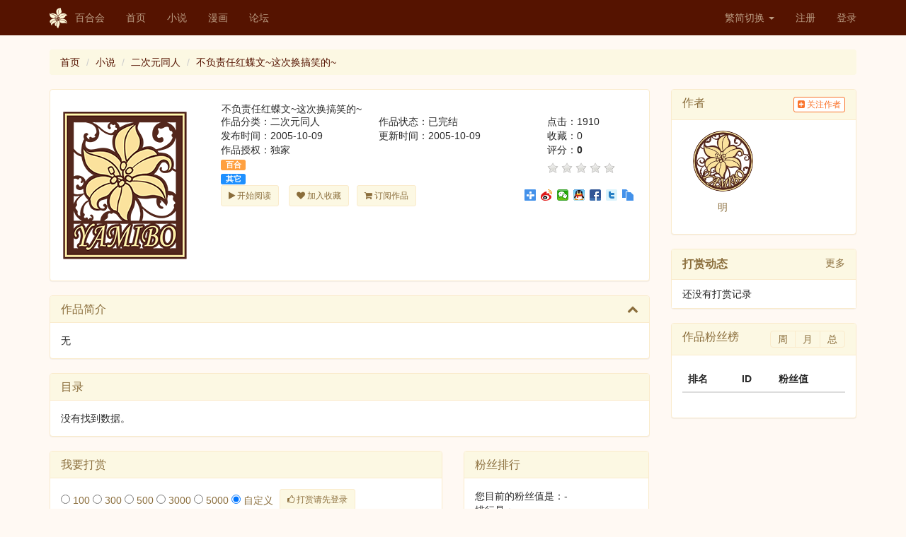

--- FILE ---
content_type: text/html; charset=UTF-8
request_url: https://www.yamibo.com/novel/11506
body_size: 7096
content:
<!DOCTYPE html>
<html lang="zh-CN">
<head>
    <link type="image/x-icon" href="/favicon.ico" rel="shortcut icon">
    <meta charset="UTF-8">
    <meta http-equiv="X-UA-Compatible" content="IE=edge">
    <meta name="viewport" content="width=device-width, initial-scale=1">
    <meta name="renderer" content="webkit">
    <meta name="csrf-param" content="_csrf-frontend">
    <meta name="csrf-token" content="qXL2l4cf7kmDkQ-nheLqck8ywvuuRgW8KCTinjcv2HyeSoXP1VWNOLbAetTR0YRFHW2Nt-cHVexyd7XURUy5Kg==">
    <title>不负责任红蝶文~这次换搞笑的~ - 百合会</title>
    <link href="/assets/78bf6fa/css/bootstrap.css" rel="stylesheet">
<link href="/assets/1ebcd9ba/jquery.raty.css" rel="stylesheet">
<link href="/assets/f4e01688/css/bootstrap-dialog-bs3.min.css" rel="stylesheet">
<link href="/assets/54c5a756/css/font-awesome.min.css" rel="stylesheet">
<link href="/css/site.css" rel="stylesheet">
<link href="/css/300.css" rel="stylesheet">
<link href="/css/300v2.css" rel="stylesheet">
<link href="/css/style.min.css" rel="stylesheet">
<script src="/assets/f4e01688/js/dialog.min.js"></script>
<script>var krajeeDialogDefaults_33719062 = {"alert":{"type":"type-info","title":"信息提示","buttonLabel":"<span class=\"glyphicon glyphicon-ok\"></span> 确定"},"confirm":{"type":"type-warning","title":"确认提示","btnOKClass":"btn-warning","btnOKLabel":"<span class=\"glyphicon glyphicon-ok\"></span> 确定","btnCancelLabel":"<span class=\"glyphicon glyphicon-ban-circle\"></span>  取消"},"prompt":{"draggable":false,"title":"信息提示","buttons":[{"label":"取消","icon":"glyphicon glyphicon-ban-circle","cssClass":"btn-default"},{"label":"确定","icon":"glyphicon glyphicon-ok","cssClass":"btn-primary"}],"closable":false},"dialog":{"draggable":true,"title":"信息提示","buttons":[{"label":"取消","icon":"glyphicon glyphicon-ban-circle","cssClass":"btn-default"},{"label":"确定","icon":"glyphicon glyphicon-ok","cssClass":"btn-primary"}]}};
var krajeeDialog_6d7f2d25 = {"id":"w2"};
var krajeeDialog=new KrajeeDialog(true,krajeeDialog_6d7f2d25,krajeeDialogDefaults_33719062);</script>    <!-- HTML5 shim and Respond.js for IE8 support of HTML5 elements and media queries -->
    <!-- WARNING: Respond.js doesn't work if you view the page via file:// -->
    <!--[if lt IE 8]>
    <link href="/css/bootstrap-ie7.css" rel="stylesheet">
    <![endif]-->
    <!--[if IE]>
      <link href="/css/bootstrap-ie8.css" rel="stylesheet">
      <script src="https://cdn.jsdelivr.net/g/html5shiv@3.7.3,respond@1.4.2"></script>
    <![endif]-->
    <!--[if lt IE 9]>
      <script src="https://cdn.bootcss.com/html5shiv/3.7.3/html5shiv.min.js"></script>
      <script src="https://cdn.bootcss.com/respond.js/1.4.2/respond.min.js"></script>
    <![endif]-->
</head>
<body class="yamibo default">

<div class="wrap">
    <nav id="w4" class="navbar-fixed-top navbar-default navbar"><div class="container"><div class="navbar-header"><button type="button" class="navbar-toggle" data-toggle="collapse" data-target="#w4-collapse"><span class="sr-only">Toggle navigation</span>
<span class="icon-bar"></span>
<span class="icon-bar"></span>
<span class="icon-bar"></span></button><a class="navbar-brand" href="/"><img src="/img/logo.png">百合会</a></div><div id="w4-collapse" class="collapse navbar-collapse"><ul id="w5" class="nav navbar-nav"><li><a href="/">首页</a></li>
<li><a href="/site/novel">小说</a></li>
<li><a href="/site/manga">漫画</a></li>
<li><a href="//bbs.yamibo.com">论坛</a></li></ul><ul id="w6" class="navbar-nav navbar-right nav"><li class="dropdown"><a class="dropdown-toggle" href="#" data-toggle="dropdown">繁简切换 <span class="caret"></span></a><ul id="w7" class="dropdown-menu"><li><a href="/site/lng?lng=chs" tabindex="-1">简体</a></li>
<li><a href="/site/lng?lng=cht" tabindex="-1">繁体</a></li></ul></li>
<li><a href="/user/signup">注册</a></li>
<li><a href="/user/login">登录</a></li></ul></div></div></nav>
    <div class="container">
        <ul class="breadcrumb"><li><a href="/">首页</a></li>
<li><a href="/site/novel">小说</a></li>
<li><a href="/novel/list?q=2">二次元同人</a></li>
<li><a href="/novel/11506">不负责任红蝶文~这次换搞笑的~</a></li>
</ul>                <div class="row">    
        <div class="col-md-9"><!-- work -->
        
            <div class="panel panel-warning">
                <div class="panel-body">    
                    <div class="row">
                      <div class="col-md-3"><!-- .cover -->
                        <img class="img-responsive" src="/img/book.png" alt="">                      </div><!-- ./cover -->
                      <div class="col-md-9"><!-- infos -->     
                        <div class="row">
                            <h3 class="col-md-12" style="margin-top: 5px;margin-left: 16px;">
                            不负责任红蝶文~这次换搞笑的~                                                        </h3>
                        </div>
                               
                        <div class="row">           
                            <div class="col-md-9"><!-- info -->                    
                                <p class="col-md-6">作品分类：二次元同人</p>
                                <p class="col-md-6">作品状态：已完结</p>
                                <p class="col-md-6">发布时间：2005-10-09</p>
                                <p class="col-md-6">更新时间：2005-10-09</p>
                                <p class="col-md-6">作品授权：独家</p>
                                <p class="col-md-12">            
                                    <a class="label label-ntype" href="/search/type?type=1&amp;tag=%E7%99%BE%E5%90%88">百合</a>                                </p>
                                <p class="col-md-12">            
                                    <a class="label label-otag" href="/search/original?type=1&amp;tag=%E5%85%B6%E5%AE%83">其它</a>                                </p>         
                            </div><!-- ./info -->
                            <div class="col-md-3"><!-- rate -->
                                <p class="clearfix">点击：1910</p>
                                <p class="clearfix">收藏：0</p>                      
                                <p class="clearfix">评分：<label id="lblRate">0</label></p> 
                                <div id="novelRate" class="clearfix" workId="11506"></div>                            </div><!-- ./rate -->
                        </div>            
                        
                        <div class="row"><!-- btns -->         
                            <div class="col-md-6 col-xs-12">        
                                <p class="col-md-4 col-xs-6">
                                    <a class="btn btn-sm btn-yuri" href="/work/read?id=11506&amp;type=1"><i class="fa fa-play"></i> 开始阅读</a>                                </p>                                            
                                <p class="col-md-4 col-xs-6">
                                        <button type="button" id="btnFav" class="btn btn-sm btn-yuri" onclick="function addFav(type, id) {
                                			                    $.post(&#039;/fav/work&#039;, {type: type, id: id}, function( data ) {
                                                            	  if(data.succ){
                                                                      $.notify({
                                                                       	message: &#039;成功&#039; 
                                                                      },{
                                                                       	type: &#039;success&#039;
                                                                      });
                                                            	  }else{
                                                                      $.notify({
                                                                       	message: &#039;失败&#039; 
                                                                      },{
                                                                       	type: &#039;danger&#039;
                                                                      });
                                                            	  }  
                                                                  if(data.status){
                                                                    $(&#039;#btnFav&#039;).html(&#039;&lt;i class=&quot;fa fa-heart&quot;&gt;&lt;/i&gt; 取消收藏&#039;);
                                                                  }else{
                                                                    $(&#039;#btnFav&#039;).html(&#039;&lt;i class=&quot;fa fa-heart&quot;&gt;&lt;/i&gt; 加入收藏&#039;);
                                                              }                          
                                                        	}, &#039;json&#039;)
                    		                              .fail(function() {
                                                              $.notify({
                                                               	message: &#039;请先登录&#039; 
                                                              },{
                                                               	type: &#039;danger&#039;
                                                              });
                                                                window.location.assign(&#039;/user/login&#039;);
                                                          });
                                                        };addFav(1,11506);"><i class="fa fa-heart"></i> 加入收藏</button>                                </p>
                                <p class="col-md-4 col-xs-6">
                                    <a class="btn btn-sm btn-yuri" href="/novel/subscribe?id=11506"><i class="fa fa-shopping-cart"></i> 订阅作品</a>                                </p>
                            </div>
                            <div class="col-md-6 col-xs-12">                
                                <div class="bdsharebuttonbox pull-right"><a href="#" class="bds_more" data-cmd="more"></a><a href="#" class="bds_tsina" data-cmd="tsina" title="分享到新浪微博"></a><a href="#" class="bds_weixin" data-cmd="weixin" title="分享到微信"></a><a href="#" class="bds_sqq" data-cmd="sqq" title="分享到QQ好友"></a><a href="#" class="bds_fbook" data-cmd="fbook" title="分享到Facebook"></a><a href="#" class="bds_twi" data-cmd="twi" title="分享到Twitter"></a><a href="#" class="bds_copy" data-cmd="copy" title="分享到复制网址"></a></div>
                                <script>window._bd_share_config={"common":{"bdSnsKey":{},"bdText":"","bdMini":"1","bdMiniList":false,"bdPic":"","bdStyle":"1","bdSize":"16"},"share":{},"image":{"viewList":["tsina","weixin","sqq","fbook","twi","copy"],"viewText":"分享到：","viewSize":"16"},"selectShare":{"bdContainerClass":null,"bdSelectMiniList":["tsina","weixin","sqq","fbook","twi","copy"]}};with(document)0[(getElementsByTagName('head')[0]||body).appendChild(createElement('script')).src='/static/api/js/share.js?cdnversion='+~(-new Date()/36e5)];</script>
                            </div>  
                        </div><!-- ./btns -->
                      </div><!-- ./infos -->     
                    </div>
                </div>
            </div>

            <div id="w0" class="panel-group">
<div class="panel-warning panel panel-default"><div class="panel-heading"><h4 class="panel-title"><a class="collapse-toggle" href="#w0-collapse1" data-toggle="collapse" data-parent="#w0">作品简介<i class="more-less fa fa-chevron-up pull-right"></i></a>
</h4></div>
<div id="w0-collapse1" class="in panel-collapse collapse"><div class="panel-body">无</div>
</div></div>
</div>
            
                        
            <a name="catalogue"></a>
            <div class="panel panel-warning">
                <div class="panel-heading clearfix"> 
                    <h3 class="panel-title pull-left">目录</h3>                    
                </div> 
                <div class="panel-body">    
                    <div class="row">
                        <div class="col-md-12 col-xs-12">没有找到数据。</div>                        
                    </div>
                </div>
            </div><!-- ./panel-warning --> 
            
            <div class="row">
                <div class="col-md-8">                
                    <div class="panel panel-warning">
    <div class="panel-heading clearfix"> 
        <h3 class="panel-title pull-left">我要打赏</h3>
        <div class="box-tools pull-right"></div>
    </div>
    <div class="panel-body">
    
        <div class="row">    
            <div class="col-md-12">
                <form class="form-inline">
                  <div class="form-group">
                    <div class="text-warning margin-r-5"><div class="radio"><label><input type="radio" name="selCoin" value="100"> 100</label></div>
<div class="radio"><label><input type="radio" name="selCoin" value="300"> 300</label></div>
<div class="radio"><label><input type="radio" name="selCoin" value="500"> 500</label></div>
<div class="radio"><label><input type="radio" name="selCoin" value="3000"> 3000</label></div>
<div class="radio"><label><input type="radio" name="selCoin" value="5000"> 5000</label></div>
<div class="radio"><label><input type="radio" name="selCoin" value="0" checked> 自定义</label></div></div>                  </div>
                    <a class="btn btn-sm btn-yuri" href="/user/login"><i class="fa fa-thumbs-o-up"></i> 打赏请先登录</a>          
                </form>            
            </div>
        </div>
                   
                
    </div><!-- ./panel-body -->
</div> 

<div id="award-modal" class="fade modal" role="dialog" tabindex="-1">
<div class="modal-dialog modal-sm">
<div class="modal-content">
<div class="modal-header">
<button type="button" class="close" data-dismiss="modal" aria-hidden="true">&times;</button>
<h3><i class="fa fa-thumbs-o-up"></i> 打赏</h3>
</div>
<div class="modal-body">
<form id="award-form" class="disable-submit-buttons" action="/award/confirm" method="post">
<input type="hidden" name="_csrf-frontend" value="qXL2l4cf7kmDkQ-nheLqck8ywvuuRgW8KCTinjcv2HyeSoXP1VWNOLbAetTR0YRFHW2Nt-cHVexyd7XURUy5Kg==">    <div class="row">
        <div class="col-md-12">
            <div class="form-group field-awardform-workid required">

<input type="hidden" id="awardform-workid" class="form-control" name="AwardForm[workId]" value="11506">

<p class="help-block help-block-error"></p>
</div>            <div class="form-group field-awardform-type required">

<input type="hidden" id="awardform-type" class="form-control" name="AwardForm[type]" value="1">

<p class="help-block help-block-error"></p>
</div>            <div class="form-group field-coin required">
<label class="control-label" for="coin">打赏点数</label>
<input type="text" id="coin" class="form-control" name="AwardForm[coin]" maxlength="10" aria-required="true">

<p class="help-block help-block-error"></p>
</div>            <div class="form-group field-awardform-tokumei">
<input type="hidden" name="AwardForm[tokumei]" value="0"><input type="checkbox" id="awardform-tokumei" name="AwardForm[tokumei]" value="1"> <label for="awardform-tokumei">蒙面打赏</label> (不计入粉丝值且在打赏动态中匿名显示，让您深藏功与名)<p class="help-block help-block-error"></p>
</div>                            
            <div class="form-group field-awardform-message">
<label class="control-label" for="awardform-message">打赏附言</label>
<textarea id="awardform-message" class="form-control" name="AwardForm[message]" maxlength="100" rows="4">太太我喜欢你啊！</textarea>

<p class="help-block help-block-error"></p>
</div>            <label id="lblErr" class="text-red"></label>
            <button type="submit" id="modal-btn-confirm" class="btn btn-warning center-block" data-disabled-text="正在提交..."><i class="fa fa-thumbs-o-up"></i> 确认打赏</button>        </div>
    </div>
</form>
</div>
<div class="modal-footer">
<small class="text-warning center-block text-center">不退不换</small>
</div>
</div>
</div>
</div>                </div>
                <div class="col-md-4">
                    <div class="panel panel-warning">
    <div class="panel-heading clearfix"> 
        <h3 class="panel-title pull-left">粉丝排行</h3>
        <div class="box-tools pull-right"></div>
    </div>
    <div class="panel-body">
        您目前的粉丝值是：-<br/>
        排行是：-<br/>
    </div><!-- ./panel-body -->
</div>                           </div>
            </div>
            
            <!-- comment -->
            <div class="row">
    <div class="col-md-12">
        
            
       <div class="panel panel-warning">
            <div class="panel-heading clearfix"> 
                <h3 class="panel-title pull-left">评论</h3>
                <div class="box-tools pull-right">
                    <a class="link-black text-sm" href="/novel/11506">全部</a>                    <a class="link-black text-sm vline-l" href="/novel/11506?filter=author&amp;params=1683">只看作者</a>                    <a class="link-black text-sm vline-l" href="/novel/11506?filter=digest">只看精华</a>                    <a class="link-black text-sm vline-l" href="/novel/11506?filter=long">只看长评</a>                                    </div>
            </div>
            <div class="panel-body">  
                <div id="w3" class="list-view"><div class="empty">没有找到数据。</div></div>            </div><!-- ./panel-body -->     
        </div>
    </div>
</div><!-- ./row comment -->                           
        </div><!-- ./work -->
    
        <div class="col-md-3"><!-- ranking -->
            <div class="row">
              <div class="col-md-12">
                    <div class="panel panel-warning"> 
    <div class="panel-heading clearfix"> 
        <h3 class="panel-title pull-left">作者</h3>   
        <div class="pull-right">
            <button type="button" id="btnFavUser" class="btn btn-xs btn-default" onclick="function followUser(id) {                                                            
                        			$.post(&#039;/fav/user&#039;, {id: id}, function( data ) {
                                	  if(data.succ){
                                          $.notify({
                                           	message: &#039;成功&#039; 
                                          },{
                                           	type: &#039;success&#039;
                                          });
                                	  }else{
                                          $.notify({
                                           	message: &#039;失败&#039; 
                                          },{
                                           	type: &#039;danger&#039;
                                          });
                                	  }  
                                      if(data.status){
                                        $(&#039;#btnFavUser&#039;).html(&#039;&lt;i class=&quot;fa fa-minus-square&quot;&gt;&lt;/i&gt; 取关&#039;);
                                      }else{
                                        $(&#039;#btnFavUser&#039;).html(&#039;&lt;i class=&quot;fa fa-plus-square&quot;&gt;&lt;/i&gt; 关注作者&#039;);
                                      }                          
                                	}, &#039;json&#039;);
                                };followUser(1683);"><i class="fa fa-plus-square"></i> 关注作者</button>        </div>
    </div> 
    <div class="panel-body">       
       <div class="col-md-6 col-xs-4 text-center">
            <p>
                <a href="/user/space?id=1683" target="_blank"><img class="img-circle img-responsive center-block" src="/img/no.png" alt=""></a>            </p>                                       
            <h5 class="clearfix text-warning" style="white-space:pre-wrap;word-break:break-all;">明</h5>
            <p class="text-warning">
                            </p> 
        </div>    
        <div class="col-md-6 col-xs-8 text-sm">
            <p style="word-break:break-all;">
                            </p>
        </div>
    </div>
</div>               </div>
            </div>
            
            <div class="row">
              <div class="col-md-12">
                    <div class="panel panel-warning"> 
    <div class="panel-heading panel-title">
        <b>打赏动态</b>
        <small class="pull-right">
            <a href="/award/11506?type=1" target="_blank">更多</a>        </small>
    </div> 
    
      <ul class="list-group">
        <li class="list-group-item">还没有打赏记录</li>      </ul>
</div>              </div>
            </div>
            
            <div class="row">
              <div class="col-md-12">
                    <div class="panel panel-warning"> 
    <div class="panel-heading clearfix"> 
        <h3 class="panel-title pull-left">作品粉丝榜</h3>  
            
        <div class="pull-right btn-group" role="group" >   
            <a href="#fanRankWeek" aria-controls="fanRankWeek" role="tab" data-toggle="tab" class="btn btn-yuri" style="padding: 1px 10px;">周</a>                        
            <a href="#fanRankMonth" aria-controls="fanRankMonth" role="tab" data-toggle="tab" class="btn btn-yuri" style="padding: 1px 10px;">月</a>             
            <a href="#fanRank" aria-controls="fanRank" role="tab" data-toggle="tab"  class="btn btn-yuri"  style="padding: 1px 10px;">总</a>                        
        </div>
    </div> 
      
    <div class="panel-body">          
    
  <!-- Tab panes -->
      <div class="tab-content">         
        <div role="tabpanel" class="tab-pane" id="fanRankWeek">                     
          <table class="table">
            <thead>
                <tr>
                    <th>排名</th>
                    <th>ID</th>
                    <th>粉丝值</th>
                </tr>
            </thead>
            <tbody>
                            </tbody>
          </table>       
        </div>
        
        <div role="tabpanel" class="tab-pane" id="fanRankMonth">
          <table class="table">
            <thead>
                <tr>
                    <th>排名</th>
                    <th>ID</th>
                    <th>粉丝值</th>
                </tr>
            </thead>
            <tbody>
                            </tbody>
          </table>     
        </div>
        
        <div role="tabpanel" class="tab-pane active" id="fanRank">
          <table class="table">
            <thead>
                <tr>
                    <th>排名</th>
                    <th>ID</th>
                    <th>粉丝值</th>
                </tr>
            </thead>
            <tbody>
                            </tbody>
          </table>     
        </div>
      </div>       

    </div>
</div><!-- ./panel-warning -->              </div>
            </div>
            
        </div><!-- ./ranking-->
</div>    </div>
</div>

<footer>
    <img src="/img/icon-logo-dark.png" width="26" height="30">
    <div class="bold mr-tb-sm">
        <a href="/site/contact">联系我们</a>  |  
        <a href="/site/disclaimer">免责声明</a>  |  
        <a href="/site/faq">常见问题</a>        

        <p>百合会版权所有&copy; 1997-2026</p>
    </div>
</footer>

<script src="/assets/404f4b94/jquery.js"></script>
<script src="/assets/2c5df3e0/yii.js"></script>
<script src="/assets/f014c6f2/bootstrap-notify.min.js"></script>
<script src="/js/comm/collapse.js"></script>
<script src="/assets/1ebcd9ba/jquery.raty.js"></script>
<script src="/assets/78bf6fa/js/bootstrap.js"></script>
<script src="/assets/2c5df3e0/yii.validation.js"></script>
<script src="/assets/2c5df3e0/yii.activeForm.js"></script>
<script src="/assets/f4e01688/js/bootstrap-dialog.min.js"></script>
<script src="/assets/f4e01688/js/dialog-yii.min.js"></script>
<script src="/js/comm/comment.js"></script>
<script src="/assets/aaa48eb3/disable-submit-buttons.js"></script>
<script src="//at.alicdn.com/t/font_402577_85yt7n97y6tj4i.js"></script>
<script>jQuery(function ($) {
$.fn.raty.defaults.path="/assets/1ebcd9ba/images";
$.fn.raty.defaults.targetType="number";
$.fn.raty.defaults.hints=["bad","poor","regular","good","gorgeous"];
$.fn.raty.defaults.noRatedMsg="Not rated yet!";
$.fn.raty.defaults.cancelHint="Cancel this rating!";

$('div#novelRate').raty({"hints":["特烂","烂","一般","好","很好"],"click":function(score, e) {
                                    			$.post("/rate/novel", { rate: score, id: $(this).attr("workId") }, function( data ) {
                                            	  if(data.succ){
                                                      $.notify({
                                                       	message: "评分成功" 
                                                      },{
                                                       	type: "success"
                                                      });
                                                      $("#lblRate").html(data.score);
                                            	  }else{
                                                      $.notify({
                                                       	message: "评分失败" 
                                                      },{
                                                       	type: "danger"
                                                      });
                                            	  }
                                            	}, "json");
                                    		},"score":0});
jQuery('#w0').collapse();
$(".nAward").on("click", function() {
    var coin = $('input:radio[name="selCoin"]:checked').val();
    if(coin >0){
        $("#coin").val(coin);
    }
});
jQuery('#award-form').yiiActiveForm([{"id":"awardform-workid","name":"workId","container":".field-awardform-workid","input":"#awardform-workid","error":".help-block.help-block-error","enableAjaxValidation":true,"validate":function (attribute, value, messages, deferred, $form) {yii.validation.required(value, messages, {"message":"作品不能为空。"});yii.validation.number(value, messages, {"pattern":/^\s*[+-]?\d+\s*$/,"message":"作品必须是整数。","skipOnEmpty":1});}},{"id":"awardform-type","name":"type","container":".field-awardform-type","input":"#awardform-type","error":".help-block.help-block-error","enableAjaxValidation":true,"validate":function (attribute, value, messages, deferred, $form) {yii.validation.required(value, messages, {"message":"类型不能为空。"});yii.validation.number(value, messages, {"pattern":/^\s*[+-]?\d+\s*$/,"message":"类型必须是整数。","skipOnEmpty":1});}},{"id":"awardform-coin","name":"coin","container":".field-coin","input":"#coin","error":".help-block.help-block-error","enableAjaxValidation":true,"validate":function (attribute, value, messages, deferred, $form) {yii.validation.required(value, messages, {"message":"请输入打赏点数"});yii.validation.number(value, messages, {"pattern":/^\s*[+-]?\d+\s*$/,"message":"打赏点数必须是整数。","min":100,"tooSmall":"打赏点数的值必须不小于100。","max":9999999999,"tooBig":"打赏点数的值必须不大于9999999999。","skipOnEmpty":1});}},{"id":"awardform-tokumei","name":"tokumei","container":".field-awardform-tokumei","input":"#awardform-tokumei","error":".help-block.help-block-error","enableAjaxValidation":true,"validate":function (attribute, value, messages, deferred, $form) {yii.validation.boolean(value, messages, {"trueValue":"1","falseValue":"0","message":"蒙面打赏的值必须要么为\"1\"，要么为\"0\"。","skipOnEmpty":1});}},{"id":"awardform-message","name":"message","container":".field-awardform-message","input":"#awardform-message","error":".help-block.help-block-error","enableAjaxValidation":true,"validate":function (attribute, value, messages, deferred, $form) {value = yii.validation.trim($form, attribute, []);yii.validation.string(value, messages, {"message":"打赏附言必须是一条字符串。","max":100,"tooLong":"打赏附言只能包含至多100个字符。","skipOnEmpty":1});}}], []);
jQuery('#award-modal').modal({"show":false});
krajeeYiiConfirm('krajeeDialog');
$(".btnOpt").on("click", function() {
    var cmId = $(this).attr('cmId');
    var workId = $(this).attr('workId');
    var opt = $(this).attr('opt');
    var url;
    var tip;
    switch(opt)
    {
        case 'delete':
            url = '/comment/delete';
            tip = "确定要删除？";
            break;
        case 'block':
            url = '/comment/block';
            tip = "确定要屏蔽？";
            break;
        case 'unblock':
            url = '/comment/unblock';
            tip = "确定要取消屏蔽？";
            break;
        case 'digest':
            url = '/comment/digest';
            tip = "确定要加入精华？";
            break;
        case 'cancel-digest':
            url = '/comment/cancel-digest';
            tip = "确定要取消精华？";
            break;
        case 'set-top':
            url = '/comment/set-top';
            tip = "确定要设定置顶？";
            break;
        case 'cancel-top':
            url = '/comment/cancel-top';
            tip = "确定取消置顶？";
            break;
        default:
            url = '';
            tip = '';
    }
    if(url != ''){
        krajeeDialog.confirm(tip, function (result) {
            if (result) {
                var params = {id: workId, type: 1, cid: cmId}
                commReq(url, params);
            }
        });
    }
});
                    
$(".btn_reply").on("click", function() {
    $('#pId').val($(this).attr('pId'));
    $('#quoteId').val($(this).attr('pId'));
    str = 'RE: '+$(this).attr('nickname');
    $('#subject').val(str.slice(0,20));
    $('#subject').focus();
});
});</script>
<script type="text/javascript">
    if (navigator.userAgent.match(/IEMobile\/10\.0/)) {
      var msViewportStyle = document.createElement('style')
      msViewportStyle.appendChild(
        document.createTextNode(
          '@-ms-viewport{width:auto!important}'
        )
      )
      document.querySelector('head').appendChild(msViewportStyle)
    }
</script>
</body>
</html>


--- FILE ---
content_type: application/javascript
request_url: https://www.yamibo.com/js/comm/comment.js
body_size: -97
content:
function commReq(url, params, obj = null)
{
    $.post(url, params, function( data ) {
  	  if(data.succ){
            $.notify({
             	message: data.msg
            },{
             	type: 'success'
            });
            if(obj == null){
            	window.location.reload();	
            }else{
            	obj.remove();
            }
  	  }else{
            $.notify({
             	message: data.msg
            },{
             	type: 'danger'
            });
  	  }
	}, 'json');	
}